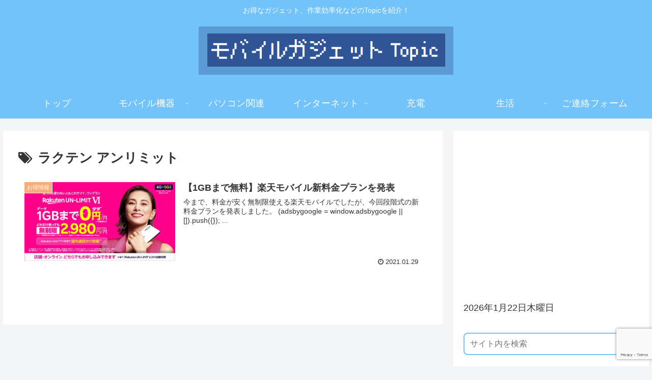

--- FILE ---
content_type: text/html; charset=utf-8
request_url: https://www.google.com/recaptcha/api2/anchor?ar=1&k=6LfHARIaAAAAAFSGoe7UQPb9T2hTMP7_3F0WwkoG&co=aHR0cHM6Ly9iYWdha29yYS5jb206NDQz&hl=en&v=PoyoqOPhxBO7pBk68S4YbpHZ&size=invisible&anchor-ms=20000&execute-ms=30000&cb=brdym8dvn90k
body_size: 48460
content:
<!DOCTYPE HTML><html dir="ltr" lang="en"><head><meta http-equiv="Content-Type" content="text/html; charset=UTF-8">
<meta http-equiv="X-UA-Compatible" content="IE=edge">
<title>reCAPTCHA</title>
<style type="text/css">
/* cyrillic-ext */
@font-face {
  font-family: 'Roboto';
  font-style: normal;
  font-weight: 400;
  font-stretch: 100%;
  src: url(//fonts.gstatic.com/s/roboto/v48/KFO7CnqEu92Fr1ME7kSn66aGLdTylUAMa3GUBHMdazTgWw.woff2) format('woff2');
  unicode-range: U+0460-052F, U+1C80-1C8A, U+20B4, U+2DE0-2DFF, U+A640-A69F, U+FE2E-FE2F;
}
/* cyrillic */
@font-face {
  font-family: 'Roboto';
  font-style: normal;
  font-weight: 400;
  font-stretch: 100%;
  src: url(//fonts.gstatic.com/s/roboto/v48/KFO7CnqEu92Fr1ME7kSn66aGLdTylUAMa3iUBHMdazTgWw.woff2) format('woff2');
  unicode-range: U+0301, U+0400-045F, U+0490-0491, U+04B0-04B1, U+2116;
}
/* greek-ext */
@font-face {
  font-family: 'Roboto';
  font-style: normal;
  font-weight: 400;
  font-stretch: 100%;
  src: url(//fonts.gstatic.com/s/roboto/v48/KFO7CnqEu92Fr1ME7kSn66aGLdTylUAMa3CUBHMdazTgWw.woff2) format('woff2');
  unicode-range: U+1F00-1FFF;
}
/* greek */
@font-face {
  font-family: 'Roboto';
  font-style: normal;
  font-weight: 400;
  font-stretch: 100%;
  src: url(//fonts.gstatic.com/s/roboto/v48/KFO7CnqEu92Fr1ME7kSn66aGLdTylUAMa3-UBHMdazTgWw.woff2) format('woff2');
  unicode-range: U+0370-0377, U+037A-037F, U+0384-038A, U+038C, U+038E-03A1, U+03A3-03FF;
}
/* math */
@font-face {
  font-family: 'Roboto';
  font-style: normal;
  font-weight: 400;
  font-stretch: 100%;
  src: url(//fonts.gstatic.com/s/roboto/v48/KFO7CnqEu92Fr1ME7kSn66aGLdTylUAMawCUBHMdazTgWw.woff2) format('woff2');
  unicode-range: U+0302-0303, U+0305, U+0307-0308, U+0310, U+0312, U+0315, U+031A, U+0326-0327, U+032C, U+032F-0330, U+0332-0333, U+0338, U+033A, U+0346, U+034D, U+0391-03A1, U+03A3-03A9, U+03B1-03C9, U+03D1, U+03D5-03D6, U+03F0-03F1, U+03F4-03F5, U+2016-2017, U+2034-2038, U+203C, U+2040, U+2043, U+2047, U+2050, U+2057, U+205F, U+2070-2071, U+2074-208E, U+2090-209C, U+20D0-20DC, U+20E1, U+20E5-20EF, U+2100-2112, U+2114-2115, U+2117-2121, U+2123-214F, U+2190, U+2192, U+2194-21AE, U+21B0-21E5, U+21F1-21F2, U+21F4-2211, U+2213-2214, U+2216-22FF, U+2308-230B, U+2310, U+2319, U+231C-2321, U+2336-237A, U+237C, U+2395, U+239B-23B7, U+23D0, U+23DC-23E1, U+2474-2475, U+25AF, U+25B3, U+25B7, U+25BD, U+25C1, U+25CA, U+25CC, U+25FB, U+266D-266F, U+27C0-27FF, U+2900-2AFF, U+2B0E-2B11, U+2B30-2B4C, U+2BFE, U+3030, U+FF5B, U+FF5D, U+1D400-1D7FF, U+1EE00-1EEFF;
}
/* symbols */
@font-face {
  font-family: 'Roboto';
  font-style: normal;
  font-weight: 400;
  font-stretch: 100%;
  src: url(//fonts.gstatic.com/s/roboto/v48/KFO7CnqEu92Fr1ME7kSn66aGLdTylUAMaxKUBHMdazTgWw.woff2) format('woff2');
  unicode-range: U+0001-000C, U+000E-001F, U+007F-009F, U+20DD-20E0, U+20E2-20E4, U+2150-218F, U+2190, U+2192, U+2194-2199, U+21AF, U+21E6-21F0, U+21F3, U+2218-2219, U+2299, U+22C4-22C6, U+2300-243F, U+2440-244A, U+2460-24FF, U+25A0-27BF, U+2800-28FF, U+2921-2922, U+2981, U+29BF, U+29EB, U+2B00-2BFF, U+4DC0-4DFF, U+FFF9-FFFB, U+10140-1018E, U+10190-1019C, U+101A0, U+101D0-101FD, U+102E0-102FB, U+10E60-10E7E, U+1D2C0-1D2D3, U+1D2E0-1D37F, U+1F000-1F0FF, U+1F100-1F1AD, U+1F1E6-1F1FF, U+1F30D-1F30F, U+1F315, U+1F31C, U+1F31E, U+1F320-1F32C, U+1F336, U+1F378, U+1F37D, U+1F382, U+1F393-1F39F, U+1F3A7-1F3A8, U+1F3AC-1F3AF, U+1F3C2, U+1F3C4-1F3C6, U+1F3CA-1F3CE, U+1F3D4-1F3E0, U+1F3ED, U+1F3F1-1F3F3, U+1F3F5-1F3F7, U+1F408, U+1F415, U+1F41F, U+1F426, U+1F43F, U+1F441-1F442, U+1F444, U+1F446-1F449, U+1F44C-1F44E, U+1F453, U+1F46A, U+1F47D, U+1F4A3, U+1F4B0, U+1F4B3, U+1F4B9, U+1F4BB, U+1F4BF, U+1F4C8-1F4CB, U+1F4D6, U+1F4DA, U+1F4DF, U+1F4E3-1F4E6, U+1F4EA-1F4ED, U+1F4F7, U+1F4F9-1F4FB, U+1F4FD-1F4FE, U+1F503, U+1F507-1F50B, U+1F50D, U+1F512-1F513, U+1F53E-1F54A, U+1F54F-1F5FA, U+1F610, U+1F650-1F67F, U+1F687, U+1F68D, U+1F691, U+1F694, U+1F698, U+1F6AD, U+1F6B2, U+1F6B9-1F6BA, U+1F6BC, U+1F6C6-1F6CF, U+1F6D3-1F6D7, U+1F6E0-1F6EA, U+1F6F0-1F6F3, U+1F6F7-1F6FC, U+1F700-1F7FF, U+1F800-1F80B, U+1F810-1F847, U+1F850-1F859, U+1F860-1F887, U+1F890-1F8AD, U+1F8B0-1F8BB, U+1F8C0-1F8C1, U+1F900-1F90B, U+1F93B, U+1F946, U+1F984, U+1F996, U+1F9E9, U+1FA00-1FA6F, U+1FA70-1FA7C, U+1FA80-1FA89, U+1FA8F-1FAC6, U+1FACE-1FADC, U+1FADF-1FAE9, U+1FAF0-1FAF8, U+1FB00-1FBFF;
}
/* vietnamese */
@font-face {
  font-family: 'Roboto';
  font-style: normal;
  font-weight: 400;
  font-stretch: 100%;
  src: url(//fonts.gstatic.com/s/roboto/v48/KFO7CnqEu92Fr1ME7kSn66aGLdTylUAMa3OUBHMdazTgWw.woff2) format('woff2');
  unicode-range: U+0102-0103, U+0110-0111, U+0128-0129, U+0168-0169, U+01A0-01A1, U+01AF-01B0, U+0300-0301, U+0303-0304, U+0308-0309, U+0323, U+0329, U+1EA0-1EF9, U+20AB;
}
/* latin-ext */
@font-face {
  font-family: 'Roboto';
  font-style: normal;
  font-weight: 400;
  font-stretch: 100%;
  src: url(//fonts.gstatic.com/s/roboto/v48/KFO7CnqEu92Fr1ME7kSn66aGLdTylUAMa3KUBHMdazTgWw.woff2) format('woff2');
  unicode-range: U+0100-02BA, U+02BD-02C5, U+02C7-02CC, U+02CE-02D7, U+02DD-02FF, U+0304, U+0308, U+0329, U+1D00-1DBF, U+1E00-1E9F, U+1EF2-1EFF, U+2020, U+20A0-20AB, U+20AD-20C0, U+2113, U+2C60-2C7F, U+A720-A7FF;
}
/* latin */
@font-face {
  font-family: 'Roboto';
  font-style: normal;
  font-weight: 400;
  font-stretch: 100%;
  src: url(//fonts.gstatic.com/s/roboto/v48/KFO7CnqEu92Fr1ME7kSn66aGLdTylUAMa3yUBHMdazQ.woff2) format('woff2');
  unicode-range: U+0000-00FF, U+0131, U+0152-0153, U+02BB-02BC, U+02C6, U+02DA, U+02DC, U+0304, U+0308, U+0329, U+2000-206F, U+20AC, U+2122, U+2191, U+2193, U+2212, U+2215, U+FEFF, U+FFFD;
}
/* cyrillic-ext */
@font-face {
  font-family: 'Roboto';
  font-style: normal;
  font-weight: 500;
  font-stretch: 100%;
  src: url(//fonts.gstatic.com/s/roboto/v48/KFO7CnqEu92Fr1ME7kSn66aGLdTylUAMa3GUBHMdazTgWw.woff2) format('woff2');
  unicode-range: U+0460-052F, U+1C80-1C8A, U+20B4, U+2DE0-2DFF, U+A640-A69F, U+FE2E-FE2F;
}
/* cyrillic */
@font-face {
  font-family: 'Roboto';
  font-style: normal;
  font-weight: 500;
  font-stretch: 100%;
  src: url(//fonts.gstatic.com/s/roboto/v48/KFO7CnqEu92Fr1ME7kSn66aGLdTylUAMa3iUBHMdazTgWw.woff2) format('woff2');
  unicode-range: U+0301, U+0400-045F, U+0490-0491, U+04B0-04B1, U+2116;
}
/* greek-ext */
@font-face {
  font-family: 'Roboto';
  font-style: normal;
  font-weight: 500;
  font-stretch: 100%;
  src: url(//fonts.gstatic.com/s/roboto/v48/KFO7CnqEu92Fr1ME7kSn66aGLdTylUAMa3CUBHMdazTgWw.woff2) format('woff2');
  unicode-range: U+1F00-1FFF;
}
/* greek */
@font-face {
  font-family: 'Roboto';
  font-style: normal;
  font-weight: 500;
  font-stretch: 100%;
  src: url(//fonts.gstatic.com/s/roboto/v48/KFO7CnqEu92Fr1ME7kSn66aGLdTylUAMa3-UBHMdazTgWw.woff2) format('woff2');
  unicode-range: U+0370-0377, U+037A-037F, U+0384-038A, U+038C, U+038E-03A1, U+03A3-03FF;
}
/* math */
@font-face {
  font-family: 'Roboto';
  font-style: normal;
  font-weight: 500;
  font-stretch: 100%;
  src: url(//fonts.gstatic.com/s/roboto/v48/KFO7CnqEu92Fr1ME7kSn66aGLdTylUAMawCUBHMdazTgWw.woff2) format('woff2');
  unicode-range: U+0302-0303, U+0305, U+0307-0308, U+0310, U+0312, U+0315, U+031A, U+0326-0327, U+032C, U+032F-0330, U+0332-0333, U+0338, U+033A, U+0346, U+034D, U+0391-03A1, U+03A3-03A9, U+03B1-03C9, U+03D1, U+03D5-03D6, U+03F0-03F1, U+03F4-03F5, U+2016-2017, U+2034-2038, U+203C, U+2040, U+2043, U+2047, U+2050, U+2057, U+205F, U+2070-2071, U+2074-208E, U+2090-209C, U+20D0-20DC, U+20E1, U+20E5-20EF, U+2100-2112, U+2114-2115, U+2117-2121, U+2123-214F, U+2190, U+2192, U+2194-21AE, U+21B0-21E5, U+21F1-21F2, U+21F4-2211, U+2213-2214, U+2216-22FF, U+2308-230B, U+2310, U+2319, U+231C-2321, U+2336-237A, U+237C, U+2395, U+239B-23B7, U+23D0, U+23DC-23E1, U+2474-2475, U+25AF, U+25B3, U+25B7, U+25BD, U+25C1, U+25CA, U+25CC, U+25FB, U+266D-266F, U+27C0-27FF, U+2900-2AFF, U+2B0E-2B11, U+2B30-2B4C, U+2BFE, U+3030, U+FF5B, U+FF5D, U+1D400-1D7FF, U+1EE00-1EEFF;
}
/* symbols */
@font-face {
  font-family: 'Roboto';
  font-style: normal;
  font-weight: 500;
  font-stretch: 100%;
  src: url(//fonts.gstatic.com/s/roboto/v48/KFO7CnqEu92Fr1ME7kSn66aGLdTylUAMaxKUBHMdazTgWw.woff2) format('woff2');
  unicode-range: U+0001-000C, U+000E-001F, U+007F-009F, U+20DD-20E0, U+20E2-20E4, U+2150-218F, U+2190, U+2192, U+2194-2199, U+21AF, U+21E6-21F0, U+21F3, U+2218-2219, U+2299, U+22C4-22C6, U+2300-243F, U+2440-244A, U+2460-24FF, U+25A0-27BF, U+2800-28FF, U+2921-2922, U+2981, U+29BF, U+29EB, U+2B00-2BFF, U+4DC0-4DFF, U+FFF9-FFFB, U+10140-1018E, U+10190-1019C, U+101A0, U+101D0-101FD, U+102E0-102FB, U+10E60-10E7E, U+1D2C0-1D2D3, U+1D2E0-1D37F, U+1F000-1F0FF, U+1F100-1F1AD, U+1F1E6-1F1FF, U+1F30D-1F30F, U+1F315, U+1F31C, U+1F31E, U+1F320-1F32C, U+1F336, U+1F378, U+1F37D, U+1F382, U+1F393-1F39F, U+1F3A7-1F3A8, U+1F3AC-1F3AF, U+1F3C2, U+1F3C4-1F3C6, U+1F3CA-1F3CE, U+1F3D4-1F3E0, U+1F3ED, U+1F3F1-1F3F3, U+1F3F5-1F3F7, U+1F408, U+1F415, U+1F41F, U+1F426, U+1F43F, U+1F441-1F442, U+1F444, U+1F446-1F449, U+1F44C-1F44E, U+1F453, U+1F46A, U+1F47D, U+1F4A3, U+1F4B0, U+1F4B3, U+1F4B9, U+1F4BB, U+1F4BF, U+1F4C8-1F4CB, U+1F4D6, U+1F4DA, U+1F4DF, U+1F4E3-1F4E6, U+1F4EA-1F4ED, U+1F4F7, U+1F4F9-1F4FB, U+1F4FD-1F4FE, U+1F503, U+1F507-1F50B, U+1F50D, U+1F512-1F513, U+1F53E-1F54A, U+1F54F-1F5FA, U+1F610, U+1F650-1F67F, U+1F687, U+1F68D, U+1F691, U+1F694, U+1F698, U+1F6AD, U+1F6B2, U+1F6B9-1F6BA, U+1F6BC, U+1F6C6-1F6CF, U+1F6D3-1F6D7, U+1F6E0-1F6EA, U+1F6F0-1F6F3, U+1F6F7-1F6FC, U+1F700-1F7FF, U+1F800-1F80B, U+1F810-1F847, U+1F850-1F859, U+1F860-1F887, U+1F890-1F8AD, U+1F8B0-1F8BB, U+1F8C0-1F8C1, U+1F900-1F90B, U+1F93B, U+1F946, U+1F984, U+1F996, U+1F9E9, U+1FA00-1FA6F, U+1FA70-1FA7C, U+1FA80-1FA89, U+1FA8F-1FAC6, U+1FACE-1FADC, U+1FADF-1FAE9, U+1FAF0-1FAF8, U+1FB00-1FBFF;
}
/* vietnamese */
@font-face {
  font-family: 'Roboto';
  font-style: normal;
  font-weight: 500;
  font-stretch: 100%;
  src: url(//fonts.gstatic.com/s/roboto/v48/KFO7CnqEu92Fr1ME7kSn66aGLdTylUAMa3OUBHMdazTgWw.woff2) format('woff2');
  unicode-range: U+0102-0103, U+0110-0111, U+0128-0129, U+0168-0169, U+01A0-01A1, U+01AF-01B0, U+0300-0301, U+0303-0304, U+0308-0309, U+0323, U+0329, U+1EA0-1EF9, U+20AB;
}
/* latin-ext */
@font-face {
  font-family: 'Roboto';
  font-style: normal;
  font-weight: 500;
  font-stretch: 100%;
  src: url(//fonts.gstatic.com/s/roboto/v48/KFO7CnqEu92Fr1ME7kSn66aGLdTylUAMa3KUBHMdazTgWw.woff2) format('woff2');
  unicode-range: U+0100-02BA, U+02BD-02C5, U+02C7-02CC, U+02CE-02D7, U+02DD-02FF, U+0304, U+0308, U+0329, U+1D00-1DBF, U+1E00-1E9F, U+1EF2-1EFF, U+2020, U+20A0-20AB, U+20AD-20C0, U+2113, U+2C60-2C7F, U+A720-A7FF;
}
/* latin */
@font-face {
  font-family: 'Roboto';
  font-style: normal;
  font-weight: 500;
  font-stretch: 100%;
  src: url(//fonts.gstatic.com/s/roboto/v48/KFO7CnqEu92Fr1ME7kSn66aGLdTylUAMa3yUBHMdazQ.woff2) format('woff2');
  unicode-range: U+0000-00FF, U+0131, U+0152-0153, U+02BB-02BC, U+02C6, U+02DA, U+02DC, U+0304, U+0308, U+0329, U+2000-206F, U+20AC, U+2122, U+2191, U+2193, U+2212, U+2215, U+FEFF, U+FFFD;
}
/* cyrillic-ext */
@font-face {
  font-family: 'Roboto';
  font-style: normal;
  font-weight: 900;
  font-stretch: 100%;
  src: url(//fonts.gstatic.com/s/roboto/v48/KFO7CnqEu92Fr1ME7kSn66aGLdTylUAMa3GUBHMdazTgWw.woff2) format('woff2');
  unicode-range: U+0460-052F, U+1C80-1C8A, U+20B4, U+2DE0-2DFF, U+A640-A69F, U+FE2E-FE2F;
}
/* cyrillic */
@font-face {
  font-family: 'Roboto';
  font-style: normal;
  font-weight: 900;
  font-stretch: 100%;
  src: url(//fonts.gstatic.com/s/roboto/v48/KFO7CnqEu92Fr1ME7kSn66aGLdTylUAMa3iUBHMdazTgWw.woff2) format('woff2');
  unicode-range: U+0301, U+0400-045F, U+0490-0491, U+04B0-04B1, U+2116;
}
/* greek-ext */
@font-face {
  font-family: 'Roboto';
  font-style: normal;
  font-weight: 900;
  font-stretch: 100%;
  src: url(//fonts.gstatic.com/s/roboto/v48/KFO7CnqEu92Fr1ME7kSn66aGLdTylUAMa3CUBHMdazTgWw.woff2) format('woff2');
  unicode-range: U+1F00-1FFF;
}
/* greek */
@font-face {
  font-family: 'Roboto';
  font-style: normal;
  font-weight: 900;
  font-stretch: 100%;
  src: url(//fonts.gstatic.com/s/roboto/v48/KFO7CnqEu92Fr1ME7kSn66aGLdTylUAMa3-UBHMdazTgWw.woff2) format('woff2');
  unicode-range: U+0370-0377, U+037A-037F, U+0384-038A, U+038C, U+038E-03A1, U+03A3-03FF;
}
/* math */
@font-face {
  font-family: 'Roboto';
  font-style: normal;
  font-weight: 900;
  font-stretch: 100%;
  src: url(//fonts.gstatic.com/s/roboto/v48/KFO7CnqEu92Fr1ME7kSn66aGLdTylUAMawCUBHMdazTgWw.woff2) format('woff2');
  unicode-range: U+0302-0303, U+0305, U+0307-0308, U+0310, U+0312, U+0315, U+031A, U+0326-0327, U+032C, U+032F-0330, U+0332-0333, U+0338, U+033A, U+0346, U+034D, U+0391-03A1, U+03A3-03A9, U+03B1-03C9, U+03D1, U+03D5-03D6, U+03F0-03F1, U+03F4-03F5, U+2016-2017, U+2034-2038, U+203C, U+2040, U+2043, U+2047, U+2050, U+2057, U+205F, U+2070-2071, U+2074-208E, U+2090-209C, U+20D0-20DC, U+20E1, U+20E5-20EF, U+2100-2112, U+2114-2115, U+2117-2121, U+2123-214F, U+2190, U+2192, U+2194-21AE, U+21B0-21E5, U+21F1-21F2, U+21F4-2211, U+2213-2214, U+2216-22FF, U+2308-230B, U+2310, U+2319, U+231C-2321, U+2336-237A, U+237C, U+2395, U+239B-23B7, U+23D0, U+23DC-23E1, U+2474-2475, U+25AF, U+25B3, U+25B7, U+25BD, U+25C1, U+25CA, U+25CC, U+25FB, U+266D-266F, U+27C0-27FF, U+2900-2AFF, U+2B0E-2B11, U+2B30-2B4C, U+2BFE, U+3030, U+FF5B, U+FF5D, U+1D400-1D7FF, U+1EE00-1EEFF;
}
/* symbols */
@font-face {
  font-family: 'Roboto';
  font-style: normal;
  font-weight: 900;
  font-stretch: 100%;
  src: url(//fonts.gstatic.com/s/roboto/v48/KFO7CnqEu92Fr1ME7kSn66aGLdTylUAMaxKUBHMdazTgWw.woff2) format('woff2');
  unicode-range: U+0001-000C, U+000E-001F, U+007F-009F, U+20DD-20E0, U+20E2-20E4, U+2150-218F, U+2190, U+2192, U+2194-2199, U+21AF, U+21E6-21F0, U+21F3, U+2218-2219, U+2299, U+22C4-22C6, U+2300-243F, U+2440-244A, U+2460-24FF, U+25A0-27BF, U+2800-28FF, U+2921-2922, U+2981, U+29BF, U+29EB, U+2B00-2BFF, U+4DC0-4DFF, U+FFF9-FFFB, U+10140-1018E, U+10190-1019C, U+101A0, U+101D0-101FD, U+102E0-102FB, U+10E60-10E7E, U+1D2C0-1D2D3, U+1D2E0-1D37F, U+1F000-1F0FF, U+1F100-1F1AD, U+1F1E6-1F1FF, U+1F30D-1F30F, U+1F315, U+1F31C, U+1F31E, U+1F320-1F32C, U+1F336, U+1F378, U+1F37D, U+1F382, U+1F393-1F39F, U+1F3A7-1F3A8, U+1F3AC-1F3AF, U+1F3C2, U+1F3C4-1F3C6, U+1F3CA-1F3CE, U+1F3D4-1F3E0, U+1F3ED, U+1F3F1-1F3F3, U+1F3F5-1F3F7, U+1F408, U+1F415, U+1F41F, U+1F426, U+1F43F, U+1F441-1F442, U+1F444, U+1F446-1F449, U+1F44C-1F44E, U+1F453, U+1F46A, U+1F47D, U+1F4A3, U+1F4B0, U+1F4B3, U+1F4B9, U+1F4BB, U+1F4BF, U+1F4C8-1F4CB, U+1F4D6, U+1F4DA, U+1F4DF, U+1F4E3-1F4E6, U+1F4EA-1F4ED, U+1F4F7, U+1F4F9-1F4FB, U+1F4FD-1F4FE, U+1F503, U+1F507-1F50B, U+1F50D, U+1F512-1F513, U+1F53E-1F54A, U+1F54F-1F5FA, U+1F610, U+1F650-1F67F, U+1F687, U+1F68D, U+1F691, U+1F694, U+1F698, U+1F6AD, U+1F6B2, U+1F6B9-1F6BA, U+1F6BC, U+1F6C6-1F6CF, U+1F6D3-1F6D7, U+1F6E0-1F6EA, U+1F6F0-1F6F3, U+1F6F7-1F6FC, U+1F700-1F7FF, U+1F800-1F80B, U+1F810-1F847, U+1F850-1F859, U+1F860-1F887, U+1F890-1F8AD, U+1F8B0-1F8BB, U+1F8C0-1F8C1, U+1F900-1F90B, U+1F93B, U+1F946, U+1F984, U+1F996, U+1F9E9, U+1FA00-1FA6F, U+1FA70-1FA7C, U+1FA80-1FA89, U+1FA8F-1FAC6, U+1FACE-1FADC, U+1FADF-1FAE9, U+1FAF0-1FAF8, U+1FB00-1FBFF;
}
/* vietnamese */
@font-face {
  font-family: 'Roboto';
  font-style: normal;
  font-weight: 900;
  font-stretch: 100%;
  src: url(//fonts.gstatic.com/s/roboto/v48/KFO7CnqEu92Fr1ME7kSn66aGLdTylUAMa3OUBHMdazTgWw.woff2) format('woff2');
  unicode-range: U+0102-0103, U+0110-0111, U+0128-0129, U+0168-0169, U+01A0-01A1, U+01AF-01B0, U+0300-0301, U+0303-0304, U+0308-0309, U+0323, U+0329, U+1EA0-1EF9, U+20AB;
}
/* latin-ext */
@font-face {
  font-family: 'Roboto';
  font-style: normal;
  font-weight: 900;
  font-stretch: 100%;
  src: url(//fonts.gstatic.com/s/roboto/v48/KFO7CnqEu92Fr1ME7kSn66aGLdTylUAMa3KUBHMdazTgWw.woff2) format('woff2');
  unicode-range: U+0100-02BA, U+02BD-02C5, U+02C7-02CC, U+02CE-02D7, U+02DD-02FF, U+0304, U+0308, U+0329, U+1D00-1DBF, U+1E00-1E9F, U+1EF2-1EFF, U+2020, U+20A0-20AB, U+20AD-20C0, U+2113, U+2C60-2C7F, U+A720-A7FF;
}
/* latin */
@font-face {
  font-family: 'Roboto';
  font-style: normal;
  font-weight: 900;
  font-stretch: 100%;
  src: url(//fonts.gstatic.com/s/roboto/v48/KFO7CnqEu92Fr1ME7kSn66aGLdTylUAMa3yUBHMdazQ.woff2) format('woff2');
  unicode-range: U+0000-00FF, U+0131, U+0152-0153, U+02BB-02BC, U+02C6, U+02DA, U+02DC, U+0304, U+0308, U+0329, U+2000-206F, U+20AC, U+2122, U+2191, U+2193, U+2212, U+2215, U+FEFF, U+FFFD;
}

</style>
<link rel="stylesheet" type="text/css" href="https://www.gstatic.com/recaptcha/releases/PoyoqOPhxBO7pBk68S4YbpHZ/styles__ltr.css">
<script nonce="uUEhTLchsqtbv1yTibAm2w" type="text/javascript">window['__recaptcha_api'] = 'https://www.google.com/recaptcha/api2/';</script>
<script type="text/javascript" src="https://www.gstatic.com/recaptcha/releases/PoyoqOPhxBO7pBk68S4YbpHZ/recaptcha__en.js" nonce="uUEhTLchsqtbv1yTibAm2w">
      
    </script></head>
<body><div id="rc-anchor-alert" class="rc-anchor-alert"></div>
<input type="hidden" id="recaptcha-token" value="[base64]">
<script type="text/javascript" nonce="uUEhTLchsqtbv1yTibAm2w">
      recaptcha.anchor.Main.init("[\x22ainput\x22,[\x22bgdata\x22,\x22\x22,\[base64]/[base64]/[base64]/bmV3IHJbeF0oY1swXSk6RT09Mj9uZXcgclt4XShjWzBdLGNbMV0pOkU9PTM/bmV3IHJbeF0oY1swXSxjWzFdLGNbMl0pOkU9PTQ/[base64]/[base64]/[base64]/[base64]/[base64]/[base64]/[base64]/[base64]\x22,\[base64]\\u003d\\u003d\x22,\x22w4zCisOgbMOlHQPDr3BGwo/[base64]/CuhDDnxfCocOqw6gjw6LCgcOGCxnDsDV8w5ZcW8K4E1bDqwomW2TDqsKqQ1xlwo12w5tFwpMRwoVZasK2BMOnw5ADwoQUMcKxfMO+wrcLw7HDhFRBwox1wrnDh8K0w7TCgA9rw6zCncO9LcK7w5/[base64]/YsOnXi9kZ8Kcw6olwplUw73Dm0YEwobDkn5/d3cZPMKxDhM0CFTDsGZMXyFSJCcwTiXDlRDDsRHCjAvCpMKgOzvDmD3Do1d7w5HDkQwcwoc/w7/[base64]/CrsOSwo3DvsOnwrbCu8OGNcKXcHUlKDPClsOnw5vDvRBeRBxlGMOcLSkBwq/Dlx7DisOCwojDpsOnw6LDriHDiR8Aw7bCjwbDh38zw7TCnMK/Q8KJw5LDqcOSw58ewqhIw4/Cm3Qww5dSw4NrZcKBwoDDgcO8OMKQwqrCkxnCm8Kmw4zCrcKZT1nCksOrw4Ycw7Vow5QDw7M1w4bDg2/ChMKKw6bDicKLw5HDn8Ohw4BBwovDjA/DsnY0wr3DpTXCssKUNxp7ShbCpGvCkkQ6MV97w67Cs8KhwoHCqcKiAMOPPgocw4Imw5Jrw4zDn8Ktw7F2J8ObQ1sHBcO/wr0Twq4Kbildw50+D8O2w7ALwprCiMOyw5IJwq3DhMOcTsOwBcKNQ8KIw73DrsO4wp1jSi4iXXQ1KsKAw6jDscKmwqDCt8O2w7BQwoEYJCgcRQLCpBEow64EJcOBwqfDmjXDn8KSdR7Cj8KowrHDh8KaAsO5w7vDgcOEw5/[base64]/DuBAJw73DmkXDnAV/[base64]/DnhHDi8KpVQ/CrHcDEMOUCsOZwpXChQgCIsKML8OHw55hV8O8WjA3XwTCry4WwpTDgcKPw7B+wqY/PnxDBzjChGDCo8K+w6kEXHVRwpzDvBXDo3xTbgUpWMOdwrViJz96IsOAw4HDv8O1fsKOw4RQH20WCcOew5slNMKuw57DtsO+PsOpFhZ2woDDmFXDo8OBGgrCh8OrdEMNw4rDmVvDo2/DkFE8wrVWwq0ow4VOwrzCiSTCsgHDniZnw5cGw78yw7fDiMK9wr7CvcOVOm/Dj8ObaxAxw4J5wpZBwox+w5YnH1tgw6LDisOnw6LClcKywrltWFlawrZxRXPChcO+woLCjcKMwo4Ww7kuLW5aBnh7TUx3w6tqwq/Cq8K3wqTChhLDusKYw63Dv3tLw61Aw6JYw6jDvj/Dr8KEw4DCvMOGw5/CkygTdsKJR8K2w45RVMKZwrXDucOcEMOZZsKlwqbCnUUvw5lCw5/[base64]/I3Z+wq/DsjXCpMOlw6XCuDLDkcOFD8O1P8Kbw4MbXT8Bw6ZPwrcTSQ7DkG3CkU3Dvm/CqArCrMOrd8Odw4UKw43DslDDt8KUwotfwrfDjMODCHRoD8OEMMKCwrwYwq8Ww4Ngc1jDixDDrMOUGiDCsMOhaU9wwqMyXsK3w651w4Nlfmgmw63DsSvDlQHDl8OwGsOnI2jChBBhRsKuw6/[base64]/wrAhSxxsAcOdA0fDjXwIdW/DpsKswp7CjcK0bSTDusOhw6YTBsKww77Dg8OEw6nDt8KEaMOwwrVbw6wfwpnCicKrw7rDhMK2wqrDi8Ksw4jCnEtMJDDCrMKPasKDJ0tpwqs4wp3CqcKLw6DDoyrCgMKBwqHDggFABVATInDCjxDDhsO+w68/wpFAXcOOwrjCv8KHwpg7w7tbwp0pwopxw79/UMOmW8KHUsO7C8KawoM0EsOoccOVwqTDhzfCksOVKHPCocO2w59WwoVmfVpSUwnDvk5lwrjCj8OBVV0HwonCvzfDtCJOUMOQZRxzbhlELcOwelE4PcOaKMOWBELDhcOxYn/DisOsw45selfCk8KhwrXCm2XDn2HDtFp7w5XCgcO3DMOqW8KGf3vDpsOzXcOJwr7CkAvDuilYwo/DrcKww7/CkzXCmDHDksOYM8K+Hk5gFcKxw5HDg8K8wqgtw4rDj8ONe8Ohw5ppwow+W3jDlsOvw7gcUSFHw4BeZibCj33DuQfCvgdSw5sTVsKfwo7DmxBuwoNAK1rDpyLDhMK4BVMgw44rTcOywrMaacK3w7Y+IVTCoXLDqiZXwpfCssO7w4s6w6guMS/DqMKAw6/[base64]/CusKeWhwhw4wEw7DCm8K6bMKEHcOBK8KYeMK7cXwowpU/RHQXUijCiGx4w43Djj9tw7xmTiUpZMOIK8OXwqUjV8OvAgMlw6ggUcOTw6sTRMOTw7R0w4c1JiDCs8OPw78/H8Kxw6ltbcOmRh3Cv2PCuHHCvCnCmAvCv3xgVMOXa8Olw6shDRBuIMKUw6vCvzIsAMKWw582XsKuc8O/w4tzwoQiwrFYw6rDp1PCo8O6Z8KQTsKrMwnDj8KDwrx9A0DDnV0gw69Qw5DDsF80w6J9axBBYWHCpC8zK8K1KsKww4RfYcOHw7nCusOowop0PSXCgsKew7/DgsKEfMKdHBJOaW4GwoQFw6UXw4lXwp7CuAXCjsK/[base64]/DqwkywqrDjMK9VhsyVMKyOks1YMOHY2fDv8K5w5zDvkdkKTIuw67ChcOvw6ZFwp/DpXjCiwZvwq/CoCRowpQLUH8NRUTCq8KbwonCtcO0w5IXBjHChQ58wrpLBsKoV8KbwpHDjRMHdWfCnU7CrioRw50Tw7DCqQR7c0UBO8KVw7EYw497wpwgw7vDphzCrAjCh8OKwqrDtggBRcKdwojCjzoidsK5w6jDhcK/w47DhD/ClUxEVsOLFsKDK8OWw6rDncKmUjQpw6rDkcOpUj1wasK9NnbChj04w5lUBFw1U8ORdR7DlkPCt8OAMMO3ZxXClGQmRsKyXMKywo/[base64]/DqMOwSyQFWsO4cMOQw4pIO1HDkls2GRpTwotCwr8EWMK6dMObw7fDqzrCnHFfZVnDhxfDicK+IcKTbx8dw5MCRjHChhNZwr0tw5/[base64]/Di8KCYsOYw4PCvF/Dm0zDqTdDwpc6w71Zwr8rO8Kkw47CjcOXRcKJw7jDmSrDscO1acOdw4/Dv8OWw6DCrMOHw5REwoB3w6xfW3fCryLDkikpTcKMD8ObQ8KcwrrDqip8wq1yPyTCnDkSw4kCK1rDhcKJw5/DrMKfwpHDuChNw6HCnMKVBsOUw6Jzw6s3FMKEw5d0ZsKmwoPDolHDjcKnw4nCgC0JIcK3wqhqOyrDsMKVCQbDqsOOGn1TTzvDrXHDr1B2w5gddcKLf8OBw6LDk8KOCVDDpsOpw5bDhMKaw7tKw6YfQsKjwpXChsK3w4TDnw7Ck8KTPkZTbG/CmMONwoo+GxgKwqnDnWNZGsKew4MsHcKzXnLDogHDknjCgWoGNG3DksOkwrMRO8KjT23CksK8SS5gwpTDvcObwqnDnmPDlFFdw4EwRsKmO8OTEQAewprCnhjDhsOaLm3Dh2NrwonDhsKnwoQuYMK/[base64]/QMKiYGvCsyTCim3CgUUZI8KzNsKFVMOrP8KGXcOfw4sUIHl2Jx7CrsOsahrDtMKbwonDtk3DmcOEw65/QBjDmm7CvHR9wo8hSsK8Q8OrwrlnaEoTYsO0wrc6DMOgdQDDox3CvjspDyo1UsK0wqFbSMKwwroVwoxqw7jDt1x2woZiUxzDjsOPRsOTA13Dnh9XHhbDtWzCtsK8UMOSEz83RXnDlcOCwoPCqw/DiD51woLCliTCjsKxw4/DrsOENMODw4jDosK8HFE/L8KZwoHDihhrwqjDkgfDg8OiGgHDrQ5oV05rw57Ci1DDk8Khw4XCjD1UwrEmwohEwqUhL0nDkiXCnMKKw7/DjcOySMOgXDtVO2vCmcKxEwrCvE03wrzDs1IXwohqO2RlTxtkwr7CpcKBJgoow4rCh3xdw7Iswp7CksKAWiPDiMO0wr/CsWrClzV8w4fDlsKzD8KGw4fDiMOYwo1+wqZ3OsKZMsKtJsOHwqfCn8K1w5nDpVPCq3TDnMOLSMO+w57DsMKGXMOAwoEkTBLChA7DoklzwrLCpj1XwrjDjcOPDsO8eMOtNgvDq0DDiMOtMMKOwoEsw4/Cg8Ksw5XDmBFnQMO8P1LCnSjDiHXCrFHDj3wJwqgtG8Kcw7TDocKTwrgMRHXCo09gEEXDr8K7TcOBYDVIwogoRcOLKMOFwrLCocOfMCHDtsKRwojDt3JBwrzCmMOODcOxCsOIAjLChMOAd8O7Xw4NwrUqwqbDiMOzeMOsZcOYwq/[base64]/DvAPDg3kOKhoSdnDDi8Kgw6VoWns5w7rCjsK5w7XChkPCpcO8Gk8QwrDDuk9yAsK+wpHDlsOAe8OULMOvwqjDs1l3DVfDoDzDlcO/wpPDu33CmMOrDjXDg8KAw70ody/CkzjDpS3CpwrDpXV3w5/DgyADdycwYMKKYwMxVyDCkMKmZ1oZX8OMTcOBw7hfw7ASfsK9SElrwpHCi8KnFTrDlcKIcsKDwrMDw6YSYSNDwqvCkRbDvQN1w7dbwrc+KMO/[base64]/CjgjCpljDvXgLAWnCuBpYcBRmaMK3ZzTDgMKJwpTDo8KGwrxzw5svw5PDkE/ChVN2TcKNHjc9cA3CqsOaElnDgMKMwrLCphJJIX3CssKuwr5QX8K/wp4gwoNzecOJLSwNCMOvw41neng4wpMxXMOtwqoKwo57C8OpWRfDl8Ocw6Ynw4zDlMOgDsKvwoxiScKKDXvDvX7DjWDCp0Nvw6IqWQVyYgPDhCw2KMOTwrxxw4XCncOywq3ChXA1dMOWWsODQ2VaKcK1w4Mqwo7CkjFMwpIJwpJLwrTCtjFuJTlYHsKLwp/DkxLCkcKHwpXDkhHChSDDoUkew6zDhhRew6DDrGRcMsO1M39zLsKbSMOTHADDtcOKIMOywo/CicK5N0AQwrF8RUppw7wGwrnCj8KXwobCkQzDpMKcwrZ0QcKNEF7CksKRLX9dwp3DgH3CvMKrfMKLdFhaARXDgMOLw4HDn2PCmSXDkMOMwqk6K8Oswr/DpDzCkys0w6JDCMK6w5vCicKkwpHCisO4ZADDkcKYAhnCsggDF8O6w6MDFm5gFiYDw457w4Y9YSMgwrTCocKkSmzCtXsWEsOCN37DoMKfJcOrwoodRWPDv8KmJGLCv8KOWE1rVMKbDcK8S8Orw6bDosO0wohpbsKOXMOSw6RbJBDDnsKCam/[base64]/CgwLDhsKgwqRJacKDa8O7wqhiYAzCr0HCslYYwpZgHzbCu8KlwpjDtR4dGS1bwrFewqF/wqJ/OjHDj3/DulxhwpF6w6knw5J/w4rDiivDksK3w6DDusKqdh0Nw5LDnBXDu8KkwpXCihLChmMTUWFuw7HDgh/[base64]/DqH3DrmRqwqTCgAfCssKeLA9tH0XCgcOgTsKebCbChT3ClsOSwp4Fwr3ClA3DpTZow6/DuGHCsRrDhMKJcsKUwoDDkHMXJD7DjFpCXsOvcMKXTFUGXmzDlkNAS1TCj2QQw75Tw5DCjMO4a8Ogwq3Ci8O2wrzCh1J4BcKTQE/CiQ4uw5bCnsKgf34Lf8Odwrg4w6ZyCjXDs8KXesKLcmrCqmrDhcKdw6ppNngmSg9Bw5lZw7pxwp/DmsK2w67CmgLDriBTSsOew6ckL0fDpsOpwpdsDxREwrAiWcKPU1HCnio8w5XDtibCs0t/[base64]/Ck1PCtcONJsOsL8OYw4wTKsK9WcKMw6sYEcOew7LDh8O5XUAowq1NDMOGwpUaw4h5wrLDmTvCnnHCv8OPwp3CnMKFwr7CgznCmMK9wq7CrMKtR8OAQWQgP1ctGnLDj3wNw7jCuG3Cn8OIZy88d8KWVg3DuhfCp0LDq8Oea8K2cQXCscKHZT/Dn8OsFMONTW3CqFjDgiTDjBMiXMKdwqVnw5jCoMOqw43CvG7DtlcsHF9KHDMHV8KDMUN3w6nCp8OIPSkHWcOwFgAbwrDDksOYw6M0w7zDoHLDrSHCtMKLAEHDuU4BME5JLWgLwoYBw6TCo3/CgcOJw6DCqHclwr/Cv1sVw5rDjzI9JRzDqFbDscK/[base64]/[base64]/[base64]/DmAkSKmfCtw0gbnQAZVcyw5YTDsOjwptCEQLCgj3Dv8Oawo9xwr5wNsKlHmPDiAMLXsKxTh13w7LCi8OrbsKyd3FCwrFQNnPClcOncwLDlRpdwrDCusKjw7Uqw5DDrMKdesOBQmbDu0PCrsOCw5bCiUQfw5/Ds8OHw5bCkS8uw7QJw7I3U8OjJsOqwpvCo3JTw7xuwofCsA12wrXDqcOaBB3DucKOfMKcK0FJEkXCv3M6woHDvsO/d8Ovwo3CoMOpIl4tw6ZFwoQ2fsKiBMOzGBoqNMOHU14ww5IzIsK5w7LCm1I+bsKiXMOWEMODw7o+wqwYwofCm8Orw7rCjnYXAEDDrMKvw6sAwqYLIizCjxbDicOwVx7DqcKSw4zCkMK0w4DCsghWZzQuw5t2w6/[base64]/wpjDsMOuwolZBHnDuMOUOHbDslBfKGlTJMKlAMKaWsO1w7DChwDDtMOhw43DomwVLDR3w4nCrMKUAsOLO8K7wp4yw5vChMKtQsOmwrc7wpHCnzYYOHlfw6PCsg8ySsOHwr8pwrDDpMKjWhVbeMK3KivCpl/DucOSCcKbEBfCvcKVwpDDjRzDtMKRdB4ow5tyWAXCuXwdwp5UOsKBwpRIGcO9exXCl2Vawokgw7LClHomw51JNsKaCQrCvAnCm0h4Hl9cwpVnwrHCh29Fw5lzw616BhjCusO9QcOWwrPDixMORw4xGiPDnMKNwqvDp8K8wrdkPcO5R1dfwqzDnxF8w4/[base64]/ChcKBdHNcwo8uw5zCnF/[base64]/DmsOPfXYDasKuw4hBAMKjcHnDlsOewq1PTcOiw4PCmBbCqS8EwpcSw7VRWcKOVcKwGxjChlVqXMO4wqfDgsKfw7bDjcOaw5fDmjDCp0fCnMO8wpvDgsKDw5fCvSDDnsKXO8OfclzDvcKqwrHDvsOlw5fCg8O+wpE2bsOWwp0oVhQKw7Qswq4hUcKnw4/DlW3DkcKdw6bCsMOUHVMWw5A/wqfCncKFwpsfL8OgA3LDp8OVwpbCisOnw5HCkj/[base64]/CkA/DmsOOw63DjyPDkx3DoTJTwqPDsxUCSsKNI3bDmCzDv8OZw5AdRGhhw6kIeMOEYsK5L1wnDS/[base64]/Ds8KvOsO1wp7DosKxw64Nw6ljw6oyVMKiYSBdwqfDj8OTwqrCmMOGwoTDuXHCiFnDpcOmwoltwq/CiMK2bsKnwrB3T8Obw6XCvRMhPcKMwrwLw7kRw4TDtcKlw7E9N8KlfcOlwrLDnx7DiVnDr2EjZz0GQ3TCgcKTGMKqFmpUL2vDiyN5FS0Cw5MPc0jCtA8eOB3CsyFowr9VwopiG8OlYMOJwr3DvMO3W8Kmw6I8CDM4Z8KOwr/[base64]/Cg0VIw6VDRMO9KmtVwrDCqMKvw4DDnMK6w6rDrWBiF8Kgw47CqsKHNXknw5DDpDsQw5/DnHAVw5LDm8OaCz3CmVfCi8OTD0txw67CncOPw7YjwrvCt8O4woRyw57CvsKYLVN2KyBWM8K5w5vCuXkuw5hTGVjDjsKoYMOgT8ObAh9XwrLCij9Swp/DkivDj8OAw5sPTsOZwqJBVcKwT8KRw6EHwp3DhMKXA0rDlcKFw7PCisO5wqrClcOcegQbw71/[base64]/DjMKJwrlvw4Nxwr3DrsKUworCusODKsKKw4LDkMOMwqg8ZirDjsKvw5zCo8OABGTDq8ORwrXDoMKTZyzDlRoEwodAOcOmwpfDqSZZw4tzQ8OuU2I/ZFk9wo/DlmwOF8OUQsOZe0wyUjlpNMKfwrPCoMKZV8OVPgY2XHfCgARLeTfCrsOAwpfCt2DCqyLDrMONwqrCsHzDpgDDpMOvNsK1MsKmwqTCtcOCFcOKeMO4w7HDgS/[base64]/CgktrTgnCjcOwIi9Xw7/CisKaJDxYwpDCsU7CoDECLj7DoW1tPUnDvmDCliENOSnCssK/w5fCtRzDu3AkLcKlw4YiI8KHwpE8w5DDg8OHKh8Aw73CtRzDnA3DkjfDjFgidsKOPcOtwo15w5/DngArwqLCiMKiw7DCiAfCmAh2DhzCt8Oow5g5YHNSPsOaw4TDvGTClzlXP1rDkMKow43Dl8OJYMKKwrTCtHY1woN1RmUFG1bDtsOvW8KEw6h3w5DCqCzCgnjDrRdIZMOYSWx/b19+ZcKxAMOUw6vCii/CrMKJw4hwwqjDnRvDkMOXe8OyAsOJIHVCbUMaw74xdXvCq8KycFEyw4/[base64]/EMOCKTnCp8KMb8KFVQ9/w5bDpcKxwpzCvcKBwo7DtMKDw79GwrnCrcOVYsOkHsOgw7Zvw7AxwqADU3LDuMOONMOdw5gyw4tUwrMFMgNEw5hkw61aB8ONHwVBwrLCq8O6w7HDv8KZTAPDoQnDtS/[base64]/QsO/I8OLwqoewqUEw5RoSMOUfWxOOiIEw7nDuS7DrsOGKQkafj0Mw7vCgkZDQWJvLUTDsXzCjmkKWkFIworDlU7CvxBmZn4oC10iNsKYw7kUVy/Cn8Kgw7YpwqpYdMO7XsKmIhJUIcO7w4YBwptQw5/Ci8OrbMOyDHLDucO/BsKFwp/[base64]/w5PCnsKDBDESaMKVLTnDuizCqSnChsKKcsKiw5nDgcOlCVvCvMKEw7kICcKuw6fCjnLCtcKsD1bDlETCqR7CsE3Dj8OOw5B+w63CpSjCv3IZwrgjw5VONsOcScOow4hewp5swonCoVvDnn81w4LCoC/CtWrDk3EgwqDDs8Kkw5JgVB/[base64]/DvcO0cGgJFllMLmVfPsOHw7/DscKfw5ZOAnQOF8KOwrs4SA7DoRNmZELDpw1ebE4MwrTCvMK0Azgrw65kw7kgwrDDtgrCsMOoBVDCmMOxw7Rmw5Urwr8CwrzCtyJaY8OAf8Odw6RSwooALcOjYxI7C0vCnA/[base64]/[base64]/CkTcOJyspTBhkwqY0w4LDmFJ1wqHDjy3ChWvDj8OGAsOcNMKCwrNGZiTDosKvLGbDqMOfwpvDlE7Dr1s0wp7CiQEzwrXDgDHDlcORw79mwpXDhMOfw45hw4cOwqFew6IHL8KoKMOlOFPDkcKpNhwsf8K+w4Uow53Cln3CqAYswrzCqsO0wrhhHMKeKlzCt8OMasOHQ3/Dt0PCp8KQQHx+CiLDusOGRVbCr8O3wqXDmBfCphrDkcKuw6hvJA81CcOcQgxYw5g9wqJsUsKiw5pCVl3DnsOQw4rDksKHd8OBwp95XxLCiXTCncKnFsOLw7/Dk8K4wqbCucOkwr7CnG1wwrZfU0nCojZ1Um7DlgnCkMKnw4vDrWxVw6hww5snwpcTVcOVVsORAAHDh8K1w6NAAj9aQcOIDzoHb8KVwoFPRcObC8O/acKSWh7DgktSLMKlw4Idw5/Dh8K6wrbChMKwTzwawpVGJMONwrTDtcKWN8K1AcKPw7RAw4RLwqPDl1vCpcKuNkYffHXDuzjDj3YnNGdHASDDvynDoFPDisO2WAk1LsKJwrLCumjDpx/DrsKywpjCu8OIwrhWw5F6KyXDpVLCgzDDvwTDt1vCgcO5FsKnT8KJw7LDiXs8THLDusOkwrZswrgGZxzDrEE/AlVUw7tqRBVvwo99w6nDqMOvw5RXbsKTwrVgCkNOW0vDs8KHa8OcWsOgARhowrZec8KSTld6wqcTw7gYw6rDpMKFwqAWdkXDjsKWw5bDiy1cF3VyQcKLbGfCrsOfw5xFe8OVWU0zScOgeMOow54MCkhqT8OaRy/DqRTCt8OZw4XDjMKiasOrwqUNw7fDmcKjGj7ClMKZdcO9bg5dTcOzKlHCsBQ8w7DDp2rDtiTCsS/DtBTDsww+w7rDuEXCj8OJZjs7GcOIwqtVwqd+w4nDqEhmw71hfsO5QgfCv8KUE8OZXHjCpRPDhBRTQgdQX8O4LsKZw54gw4QAEsOfwqvCkXY4FU7Do8KWwqR3BcOsM1DDusKOwpjCv8OIwpN4wpJaHl0aEQbCol/CpF7Dtl/[base64]/Cm8OeWy0HGsOrTBDCnsKVPcO6MTPDhAMDw6XCmcO6w4fDicKXw7BXe8OcAGbDv8Ovw4MBw7fDkTnDs8ObZcOtA8OaUcKuUV52w7AMBsOLBzXDkcOMWB3CrCbDr242ScO0w7YNwoBxwrsLw59cwpoxw5cFIg8EwphTw75JTk/DuMKdMMKJbcKkBsK1ScO3T03DlA0iw7BgcVTCn8OODlMGRMKKfx7CrsKQScOWwqnDrMKPRw/DlcKNKznCpMO8w4TCrMOpwpg0RMK4woIpPAnCpXrCrwPCgsOpXsKUA8OPfQ5zw7zDi1w3wqnDtR19WMOuw7QePCI0wrbDmsOFKcKUIUwTV0PCl8K9w55uwp3DhE7CiAXCkAnDnD92woTDgsKow4cSesKxw5HCm8Kswr00RsKzwoXCgsOrZcOkXsOOw7JvGyNDwrfDi3/[base64]/cmMbTMOEZsOvwo7CkxUBbipTw4wawqvCqMKhwo0FMcOEFMO1w4cbw7jCnsO8wrd/WsOXUcOnL0zCo8KNw5wZw69bFmt8JMKRwoAnw4AJwrsSM8KNwpEswq5rDcOfGcOFw5lBwobCmH3CgcK/w7DCscKxFD4+KsODSwvDrsKWw6Qrw6TDl8ODDsKqwovCjcOMwqZ7ZcKPw44AVD7DmQdYfMKzw5LDgsOqw5QHfH/DvgXCicONWUnDtRZxWMKpPWnDjcO0QMOeAsObwqQdJsOzw5vCt8ObwozDiikRLi7Csh4Xw74ww4EDc8OnwrXCucK0wrknw6DDpnohw6bCmsO+wq3Dt28Iwq9QwpdKRcKIw4nCogLDl1PCmMOyAcKVw4HDjsKACcOiwp3Dm8O7wptiw7RPTErCr8KCCHt3wo/CisOBwpzDq8Krwqdmwq/Dn8O9w6Iow6LDssOFwqjCpMOhWgcDbwXDqMKnE8K+UQLDjgMfGFjChQVFwpnCnCHCjcOuwrIOwqhfWklkccKHw7c0HXlSwq7CqBwOw7zDpcORWhVzwoA5w7PDtMO8AsO+w7fDtkEdw5nDsMOnFm/CqsKYw6vDvR5ePkpaw6B1SsKwDCDCngTDi8K9NMOAAsOxw7vDvSjCt8OeTMKlwovDt8K0C8OpwrN3w5rDoQhjcsKLw69vHy/CoUnDi8KMw67Dh8ORw7Flwp7CoFpGFsKbw6Jxwopew68yw5fCksKFDMOOwqTDucKQYUMyaybCpEpVK8OUwqopXXQDY2TDrkDCtMK/w7wqd8K1w4IRIMOOw4jDi8KjecK6wrJkwqlbwprCj1HCoAXDn8KpJcKRU8KFwrbDvyF8YXQhwqnDnsOQesO9wqYePcOTUBzCvsKgw6nCph7Cn8Kow63Cq8OJQsKLfCppPMK8E2dSwrp0w6PCoCUMwowVw6YzdjXCrMKXw75uIsK+wr/Coy1zbcOhwqrDrnHClAsBw5sDwow8J8KlakIVwq/Dq8OQE15cw4FYw6HDtCVIwrDCjRAhKlPCrjABVcKLw6fCh0dfEcKFd040ScOvbyZRw5fCp8KeUT3Dq8O2w5LDqSwow5PDkcO1wrQGw4HDusO/JMOcTwFYwqrCmRnClnUUwqfCmjtBwozCoMOHTVlFLcOIP0hsWX3DtcK5fMKFwrPDsMO8WUohwqM7BsOKdMKNEMODIcOKEMOEwojDpsKDF0fCoEg7w5LCn8O9XcK9w48vw5rDrsOCNw5rTcOQw77CjMOdVDovUMO2wrxmwr/[base64]/G8O/[base64]/[base64]/CpFUVwpTCgcKDacK0NEXCscKOwq8aw5zDoBpFwp5eFj7Cu2/CtGF/w4U1wrZjw6BzdGfCm8KQw74mQjxpTkk0bXRTRMOyfgwow5V+w5/[base64]/DusKkJsKzw53DpMKBwpU4QSDDrcKaw5HDr8KwFDVgw4zDlcKlGXPCicOLwqXDm8Oew4PCq8OIw4M2w5nCqcKCZ8OmR8O/HBHDtWzCl8KNQy/CmsO4wqzDrcOsSkITMydew7tRwqJmw4xMwotjC1bDlH3DrzzCgk0lW8OzOD4lwqkFwpPDkRbCl8OMw7NtTMKgEn/DhUTDhcKee3fCq1nCmSM3b8OYUFUmZnLCi8ODw78sw7VuYcO1w4LDh23Dr8Oyw70FwpfCmmnDvigdbSvCi19Lc8KfKcKlfsOEL8K3FcKEFznDkMKZYsOww4fCg8OhBMKLwr1EPl/[base64]/[base64]/[base64]/Dj8OhFFUyIk3CmB0aw5vCusKLblRIw7QrHcKZw43CsHjDhTsvwoYAEsOkKMK1IDfDgTbDlMOnw4/DssKQf1sCVnR4w64dw6Vhw4nDt8OaY2TCucKaw61ZEyFnw5hsw4DCvsORwqg0FMOrwr/ChzbCgTFVBcOlwoB6XMK+R2bDu8KuwrRbwrbClsK/YRDDn8OBwp40w4wtw5zCljYMYsKTPx5FZFjCu8KdKxsgwrDDqsKqBsOAw4XCgjITH8KUWMKZw7XCuGgPfFTCsTtDQsKMF8O0w4FgPxLCqMOuFhtDdCpVGwVrEsObP0DDuRPDn0IzwrLDkXg2w69dwr/Djk/DgDNhKVbDp8OWZGHDhVEtw5jDgyDCrcKEXsKhGRtmw6zDtk/Cugtwwp7CvsOzCsOCEsOTwqTDisOfWhJiGFnClcOCOS7DlcK0SsKmb8KzXADCuV58wqzDgSHCgUHDrzobw7rDnsKawo3CmHZVTsOEw4QiLFxbwoRNw7o1AMO3w58Qwo0JDlB/wpB3esKjwoXDh8Onw6BxI8OIw7nCkcOVwoorTCLCl8KoFsKQQgLCnBI4wrnCqA/Ch1ABworCscOAUcOTPSPCm8KdwqYSKsO7w6TDhTI/wogbM8O5dcOYw6LDl8O+FcKCwox8UMOafsOpG3M2wqbDsg/DoBjDjS/DgVfCgCMnXDMEQGMlwr/DrsOywplhcsKUfsKKw6TDuVjCucOYwrUpQsKaJVogw6UzwpdbPcOiAXAnw5cnTMOubMO5VTfCjVdiWsOBAXzDkBlgIcKyTMODwowIOsOBVMK4QMKew4YVfB4ILhHCtU7Dih/Ct3svL1HDoMKmw6jCp8KFYzfCt2PCiMO8w7rCtwjDmcOjwox5XS3DhUxuHgbCicKFWmVKw5DCgcKMd2tPYcKuUG/DscKUYETDrsOjw5giKkF3LMOTBsKqHg9OLXDCg3bDgx9Nw5zDtMKCw7BAVRDDmF1QTsK/[base64]/Ctiouwph3CsOPDx3CgQfDt18LcyfCtcOcw6bDszAZOGYRI8OXwowjwq5Dw67DqXMzJADClj3Dj8KeXHHDk8OtwrkKw5UOwooQwrZDWcOGNEJFVMOMw7DCrHYyw6vDtMKswpV+dcKxCMOnw4NLwo3CognCg8KOwoLCnMOSwrMmw5vDj8KRdAR2w7/Cu8Kdw7AYAMOSbwk1w5grTlvDjMOkw6J2cMOBSB5/w7nCj3NDLzJEW8OKwoTDlgZzw5klIMK4e8Omw4jDs2bCjS7CnMOEVcOlEWnCucKow6zDukoNwq5qw6obI8KZwpokCD/[base64]/ChAzDuF/Dn8Okwr8/Um/[base64]/Dqzdhw44HZ8Kjwo7DpcOHEcO6wqHCu8K1L0XCjnvCvgnCu2nDgDkowpogWsO9AsKOwpsgV8KbwpjCi8KHw4YsIVPDusOZNwhpcMOWb8OBDHjCnlfDmcKKw7gbLx3ChyVww5VHO8OjK0l/wqDDssKQE8KiwpLCrylhUsKAeH8Ze8KdXD3DnsK4aHLDp8KAwqtfNcOBw6/DoMOuZXIKfWPDh00FZsKfawTCvMOXwrvCjsOjF8Kkw4xQb8KVcMKEV29KMA/DqUxjw6ApwpDDq8OhFsOTT8KXX1pSWx7Cpw5fwqnDo0PCqDxfcVs2w4xVacK+w6lzVhvCl8O8ZcKnUcOhKMKNWFdMfUfDmXXDqcKcT8KkesORw6jCvBfCs8K4QS4QI0vCj8KoQAYTPm0dN8Kaw6rDkB/CuQbDhgoQwpIhwrvCnzXCiigcbMO1w7fDu0LDhcKYLxHCmicqwpTDv8OCwq1Fwr44V8ODwrbDk8K1CjxLZB3CnyEbwrwRwph9NcKDw4vDj8O4wqAEw58EDigXa2jCl8KpDSjDmMOLc8K3fxDCm8Kww6bDsMOeNcOgwpMqTg0JwoHDu8OCDl/CrsKnw4HChcOiw4UcC8KCPlx1KEFSIsO2bcK/RcO/dB/DsjTDiMOjwrpGaWPDr8Opw47CvRZuVMOlwpcAw6tXw50awrzDlVULQH/[base64]/FcOSJDUCJsKnw4ZCbMKSGBjDtXIJwrxcwp/Dl8Omw43CsmnCv8K7PcKgwpXCucKcVAzCr8KTwqjClj/[base64]/CkcKGO8Oxw77CrMKEw51eIkPCrsKzw598w4bDnMO7T8Kra8Kywr3DiMO1wp8URMOpbcK1fsOewq42w5FmWmpQdzHCpcKaJ0DDiMOyw79/w4XDmMOvVUzDmkh/wpvCjQcYbXBcJ8K5e8Kze0F6wr/DgCtFw5TCgA5We8KgaTfCk8O9wqojw5p3wo8PwrDCgMOYwpDCuFfCoB8+w6hmbMKYVVTDlsOybMOnDgjDmSYSw6/Cs0PChsOmw4bDvXZpIyXCusKHw5FrT8KpwohgwonDryfDhywMwoA1w5Q/wrLDjAhhw7QsOsKVcStCSB3DtsOOSCXCrsOewpB2wrNYw5PCsMOSw5NoVsOVw4VfSTfDoMKjwrU4woM8UcOjwpFYJcK6wp7CmUDDumzCrsOxwrtQZSktw6Z/RsOgaH0jwqkRDMKlwqXCo2duNMKAS8KWWcKaFcOoGjHDj0bDrcKAYMKFIlhww5NbIH7DpcK6wrFtd8Kyb8O8w5rDkF/DvgnCrgRfVcKsNMKXwprDp3/CmQExeibCijIIw7hRw5FPw7LCiEDDmcOCCRzDsMOIw6tsGsKzw6zDlFfCoMKcwpkxw4wae8KeIsKYEcKLeMKrMMOcbETCmlHCm8O3w4/DhSHDrxskw50DF3DCsMKKw4rDp8KjZ2XDokLDhMKowrzCnlMyBcOvwrZLwobCggDDisKEwotQwpcTaUDDmQB/dCHDrsKlecOpIMKQwpXDhhYtX8OKwqktwqLCn005YMOdwpshwqvDv8Kjw69QwqklPyphw4EzLiLCmcKlw50tw4zCuRYYwrBAEC1odm7CjHg8woLDn8KYR8KWBsOZDw/CnsKHwrTDt8Kow7MfwoBFIH/CozbDlE53w5TDrjguMXPCrkVJSzUIw6TDq8Ouw5cmw5jCs8O8KcO1RcKOJMKSZn54wqvCgjDCvAjCpzfDsRvDusK2CsOCAXktXhJEbcOqwpBxw7Z3BMKCwqrDt2g7JjUQwqLCkhwQWm/CvDEwwpjCgwYfV8K5dcK1wpjDh0IVwpY/w5DDjMKAw57DviIHwrgIw5xfw5zCpEdQw6xGASQQw6wqS8Oiw47DkHALw4gtIMOlwq/CiMKzwozCpDhdTmE6OyTCncKbUxfDqFtKIcO7K8OowqAew7jDjsOSKkRGR8KsccOkdsOyw4U0wrvDpsOAHMKYLsOYw7VDWn5Iw7glwp12YREzMmnDtsKITUbDqMKowrDCiAfCpcKmworDskoIVAcxw5DDssOpG3Q6w6RYOnl/AEPCgFEqwq/CnMKpBl4AHDIyw6DCpy3DmB3CkcKFw67DsB95w7pgw4VHIMOmw4TCmF9owrg0KFRhwpkCMcOsKD/DvAIfw5MDw6TCtnpMMB98wrQIKcO6NSdtIsKcBsKrOFIVw6jDhcK5w4puImzDlArCuxHCsk5+Gz/[base64]/[base64]/[base64]/DjsK7wr3DjlNxMsKIw47Dm8KFa1IRHSjCkMKwZDHCo8OyXMOzwqDCgTV+QcKVwrwpRMOIw7FaQ8KvDMKbenFcw7bDh8OkwrPDlkg3wowGw6LCvRrCr8KzbQE1w4Row6NSIRzDusOrURTCsDcUwrh+w7I/YcOpVDM5w4rCrsKuFsK7w4Vlw7o4aysheTbDi3UlAMOORzrDm8OYW8KcWXUKI8OeLMKew4nDnSjDkMOqwqQyw4d/IFhxw47Cr24bWMOUw6J9wqjDksK4FxRsw6TDnBJwwqrDhjZyLVHCqH/DsMOAYEZOw4jDgsOvwr8KwqTDs3zCqE7Co3TCukZ0BibCjMK6w5FaJ8KaSz1Xw7NLwqs+wrrDrFELAcOmw5DDvMK3wobDjMKhI8K+F8OMGMO2QcKaGMKhw7XCpMOoeMK6Y3R3wrfCh8K7XMKPYsO8YB3DngzCosOIwq/CksOdBncKw6rCtMKDw7p/w7fCosK9wrnDlcOCf1vDilbDt0jCvWbDsMOxN27Cjyg/VcKHw5w5PsOWXMOcw5sFwpHDsl3DiR42w6vCnsO6w64JWcOoADQeFcOfGEPCjRHDjsOaWCoAZsKbfzkBwqVKbHfDgkoRLXjCtMONwqkfRGLCoArCiE3DpBg2w6FRw7/DtMKBwpjCksKFw6PDu1XCo8KZGkTDuMK0fsKcwo0CSMK5SsOSwpY0w4YVcjzDqATDoBUFc8KSQEDCpwrCo1Vedkxew6MAw5Row4AVw5vDgETDl8K0wr8pIcKvJ1/DlT8nwpjCk8KHYE0IacO4PcKbSkjCpcOWHQplwooyHsOTMsKPFHU8P8OBw6TCkXsqwrF6wr/CoinCrEjCuj8OOnPCpMOWw6PChMKWZnXCkcO2UiksPH04w5XCrMO1R8KRaW/CqMOAAVQaZCFaw5cxX8OTwq3DgMKNw5hFBMO5Y0xSwojDnDxVe8Oow7HCun17Vw4/wqjDgMOGLMK2w4TCvSkmRsKYRUHDnlXCulkmw4QrEcOGW8O3w6DCpSbDgVkBGcO5wrFHT8O+w6XCp8KZwqBhMmQCwovCosOqWA4nSAzDkicFc8Kbd8KSG04Ow7rDgF7CpMKMLcK2f8KhJ8KPacKNKcOywrtEwp5lPDTCkAM/HDjDlzfDilAUwpU4CXMwZTdZPgHCv8OON8ORIMOCw6/DpwnDvj/DscOEwofDoldKw4vCmsOTw4oFP8K2a8OhwobCuQrCr0rDtBoMaMKFME3DgT5MF8Kuw5E3w6lzUcK0ZSsbw5jCgR1BYABZw7fDl8KCYR/Cg8OfworDu8ORw485P3s+wpnDpsKUwoJFLcK0wr3DmsOFd8O4w6rCs8KDwrPCqRUxLMOgw4Zew6dLEcKlwoDDhcKPMS/CusKXUjzChsKuAjfCtsKhwqXCs1bDuRrCqsKXwohFw6/Dg8KuKmbDmQXCsGfCnMOkwqzDlhvDhlsIw7wUBcOhecOew6vDoyfDhEHDrR7DuhVxGnVWwrUEwq/[base64]/[base64]\\u003d\x22],null,[\x22conf\x22,null,\x226LfHARIaAAAAAFSGoe7UQPb9T2hTMP7_3F0WwkoG\x22,0,null,null,null,1,[21,125,63,73,95,87,41,43,42,83,102,105,109,121],[1017145,971],0,null,null,null,null,0,null,0,null,700,1,null,0,\[base64]/76lBhnEnQkZnOKMAhnM8xEZ\x22,0,0,null,null,1,null,0,0,null,null,null,0],\x22https://bagakora.com:443\x22,null,[3,1,1],null,null,null,1,3600,[\x22https://www.google.com/intl/en/policies/privacy/\x22,\x22https://www.google.com/intl/en/policies/terms/\x22],\x22pDswECmNRa7CREgAOmpAYtsibAoh6XYKFYKZm0e69gE\\u003d\x22,1,0,null,1,1769047751054,0,0,[2,106,214,89,22],null,[105,68,148,208,103],\x22RC-nmPc94WMFV9_gw\x22,null,null,null,null,null,\x220dAFcWeA6CPsCidaifkqNVIMBE5QJ66NIktgGQaYXjTHSqMgUNdnnALGABrWYKk3m9KDdP8v2leSNRsROBT_izp-6xLT5QmwSYZQ\x22,1769130551143]");
    </script></body></html>

--- FILE ---
content_type: text/html; charset=utf-8
request_url: https://www.google.com/recaptcha/api2/aframe
body_size: -247
content:
<!DOCTYPE HTML><html><head><meta http-equiv="content-type" content="text/html; charset=UTF-8"></head><body><script nonce="MGH7yzIT80c1TMZ5fqvrPA">/** Anti-fraud and anti-abuse applications only. See google.com/recaptcha */ try{var clients={'sodar':'https://pagead2.googlesyndication.com/pagead/sodar?'};window.addEventListener("message",function(a){try{if(a.source===window.parent){var b=JSON.parse(a.data);var c=clients[b['id']];if(c){var d=document.createElement('img');d.src=c+b['params']+'&rc='+(localStorage.getItem("rc::a")?sessionStorage.getItem("rc::b"):"");window.document.body.appendChild(d);sessionStorage.setItem("rc::e",parseInt(sessionStorage.getItem("rc::e")||0)+1);localStorage.setItem("rc::h",'1769044152078');}}}catch(b){}});window.parent.postMessage("_grecaptcha_ready", "*");}catch(b){}</script></body></html>